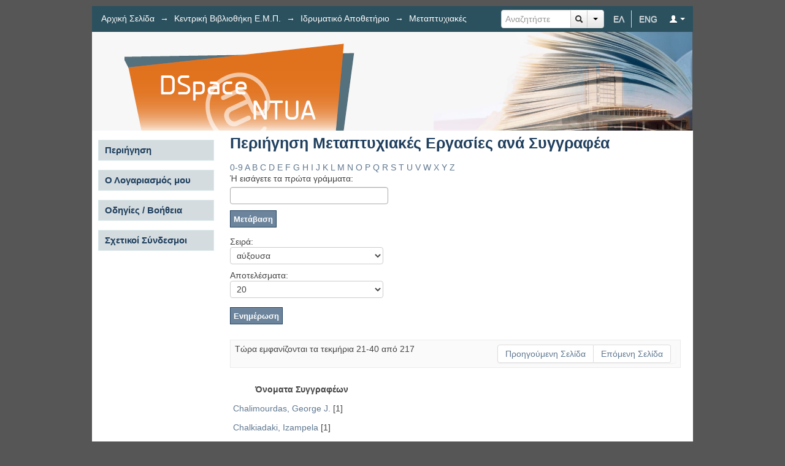

--- FILE ---
content_type: text/html;charset=utf-8
request_url: https://dspace.lib.ntua.gr/xmlui/handle/123456789/399/browse?rpp=20&offset=20&etal=-1&sort_by=-1&type=author&starts_with=C&order=ASC
body_size: 5655
content:
<?xml version="1.0" encoding="UTF-8"?>
<!DOCTYPE html PUBLIC "-//W3C//DTD XHTML 1.0 Strict//EN" "http://www.w3.org/TR/xhtml1/DTD/xhtml1-strict.dtd">
<html xmlns="http://www.w3.org/1999/xhtml" class="no-js">
<head>
<meta content="text/html; charset=UTF-8" http-equiv="Content-Type" />
<meta content="IE=edge,chrome=1" http-equiv="X-UA-Compatible" />
<meta content="width=device-width; initial-scale=1.0; maximum-scale=1.0;" name="viewport" />
<link rel="shortcut icon" href="/xmlui/themes/Heal/images/favicon.ico" />
<link rel="apple-touch-icon" href="/xmlui/themes/Heal/images/apple-touch-icon.png" />
<meta name="Generator" content="DSpace 6.3" />
<link href="//cdnjs.cloudflare.com/ajax/libs/twitter-bootstrap/2.3.2/css/bootstrap.min.css" rel="stylesheet" />
<link href="//netdna.bootstrapcdn.com/font-awesome/4.0.3/css/font-awesome.min.css" rel="stylesheet" />
<link type="text/css" rel="stylesheet" media="screen" href="/xmlui/themes/Heal/lib/css/reset.css" />
<link type="text/css" rel="stylesheet" media="screen" href="/xmlui/themes/Heal/lib/css/base.css" />
<link type="text/css" rel="stylesheet" media="screen" href="/xmlui/themes/Heal/lib/css/helper.css" />
<link type="text/css" rel="stylesheet" media="screen" href="/xmlui/themes/Heal/lib/css/jquery-ui-1.10.3.custom.min.css" />
<link type="text/css" rel="stylesheet" media="screen" href="/xmlui/themes/Heal/lib/css/style.css" />
<link type="text/css" rel="stylesheet" media="screen" href="/xmlui/themes/Heal/lib/css/authority-control.css" />
<link type="text/css" rel="stylesheet" media="screen" href="/xmlui/themes/Heal/lib/css/cluetip/jquery.cluetip.css" />
<link type="text/css" rel="stylesheet" media="handheld" href="/xmlui/themes/Heal/lib/css/handheld.css" />
<link type="text/css" rel="stylesheet" media="print" href="/xmlui/themes/Heal/lib/css/print.css" />
<link type="text/css" rel="stylesheet" media="all" href="/xmlui/themes/Heal/lib/css/media.css" />
<link type="application/opensearchdescription+xml" rel="search" href="https://dspace.lib.ntua.gr:443/xmlui/open-search/description.xml" title="DSpace" />
<script type="text/javascript">
        //Clear default text of emty text areas on focus
        function tFocus(element)
        {
        if (element.value == ' '){element.value='';}
        }
        //Clear default text of emty text areas on submit
        function tSubmit(form)
        {
        var defaultedElements = document.getElementsByTagName("textarea");
        for (var i=0; i != defaultedElements.length; i++){
        if (defaultedElements[i].value == ' '){
        defaultedElements[i].value='';}}
        }
        //Disable pressing 'enter' key to submit a form (otherwise pressing 'enter' causes a submission to start over)
        function disableEnterKey(e)
        {
        var key;

        if(window.event)
        key = window.event.keyCode;     //Internet Explorer
        else
        key = e.which;     //Firefox and Netscape

        if(key == 13)  //if "Enter" pressed, then disable!
        return false;
        else
        return true;
        }

        function FnArray()
        {
        this.funcs = new Array;
        }

        FnArray.prototype.add = function(f)
        {
        if( typeof f!= "function" )
        {
        f = new Function(f);
        }
        this.funcs[this.funcs.length] = f;
        };

        FnArray.prototype.execute = function()
        {
        for( var i=0; i < this.funcs.length; i++ )
        {
        this.funcs[i]();
        }
        };

        var runAfterJSImports = new FnArray();
      </script>
<script xmlns:i18n="http://apache.org/cocoon/i18n/2.1" type="text/javascript" src="/xmlui/themes/Heal/lib/js/modernizr-1.7.min.js"> </script>
<script type="text/javascript" src="/xmlui/themes/Heal/lib/js/heal-ac.js"> 
      </script>
<title>Περιήγηση Μεταπτυχιακές Εργασίες ανά Συγγραφέα </title>
</head><!--[if lt IE 7 ]> <body class="ie6"> <![endif]-->
                <!--[if IE 7 ]>    <body class="ie7"> <![endif]-->
                <!--[if IE 8 ]>    <body class="ie8"> <![endif]-->
                <!--[if IE 9 ]>    <body class="ie9"> <![endif]-->
                <!--[if (gt IE 9)|!(IE)]><!--><body><!--<![endif]-->
<div xmlns:i18n="http://apache.org/cocoon/i18n/2.1" xmlns="http://di.tamu.edu/DRI/1.0/" id="ds-main">
<div id="ds-trail-wrapper">
<div id="ds-tools-trail" class="btn-toolbar">
<div class="btn-group">
<a class="btn " href="?locale-attribute=el">ΕΛ</a>
<a class="btn divider" href="?locale-attribute=en">ENG</a>
<a href="#" data-toggle="dropdown" class="btn btn-primary dropdown-toggle">
<i class="icon-user icon-white"> </i>
<span class="caret inverse"> </span>
</a>
<ul class="dropdown-menu">
<li>
<a href="/xmlui/login">Είσοδος</a>
</li>
</ul>
</div>
</div>
<div xmlns:i18n="http://apache.org/cocoon/i18n/2.1" id="ds-search-form-trail">
<form method="post" name="searchFormTrail" action="/xmlui/discover">
<fieldset>
<div class="input-append">
<input xmlns:i18n="http://apache.org/cocoon/i18n/2.1" placeholder="Αναζητήστε" type="text" class="ds-text-field-trail input-medium" name="query" />
<a onclick="document.searchFormTrail.submit()" href="#" class="btn add-on">
<i class="icon-search"> </i>
</a>
<div class="btn-group">
<a href="#" data-toggle="dropdown" class="btn add-on dropdown-toggle">
<span class="caret inverse"> </span>
</a>
<ul class="dropdown-menu">
<li>
<a href="/xmlui/discover">Σύνθετη Αναζήτηση</a>
</li>
</ul>
</div>
</div>
</fieldset>
</form>
</div>
<ul xmlns:i18n="http://apache.org/cocoon/i18n/2.1" id="ds-trail">
<li class="ds-trail-link first-link ">
<a href="/xmlui/">Αρχική Σελίδα</a>
</li>
<li xmlns:i18n="http://apache.org/cocoon/i18n/2.1" xmlns="http://di.tamu.edu/DRI/1.0/" class="ds-trail-arrow">→</li>
<li class="ds-trail-link ">
<a href="/xmlui/handle/123456789/1">Κεντρική Βιβλιοθήκη Ε.Μ.Π.</a>
</li>
<li class="ds-trail-arrow">→</li>
<li class="ds-trail-link ">
<a href="/xmlui/handle/123456789/320">Ιδρυματικό Αποθετήριο</a>
</li>
<li class="ds-trail-arrow">→</li>
<li class="ds-trail-link ">
<a href="/xmlui/handle/123456789/399">Μεταπτυχιακές Εργασίες</a>
</li>
<li class="ds-trail-arrow">→</li>
<li class="ds-trail-link last-link">Περιήγηση Μεταπτυχιακές Εργασίες ανά Συγγραφέα</li>
</ul>
</div>
<div xmlns:i18n="http://apache.org/cocoon/i18n/2.1" xmlns="http://di.tamu.edu/DRI/1.0/" id="ds-header-wrapper">
<div class="clearfix" id="ds-header">
<a id="ds-header-logo-link" href="/xmlui/">
<span id="ds-header-logo"> </span>
<span id="ds-header-logo-text">HEAL DSpace</span>
</a>
<h1 class="pagetitle visuallyhidden">Περιήγηση Μεταπτυχιακές Εργασίες ανά Συγγραφέα </h1>
<h2 xmlns:i18n="http://apache.org/cocoon/i18n/2.1" xmlns="http://di.tamu.edu/DRI/1.0/" class="static-pagetitle visuallyhidden">Αποθετήριο DSpace/Manakin</h2>
</div>
</div>
<div xmlns:i18n="http://apache.org/cocoon/i18n/2.1" class="hidden" id="no-js-warning-wrapper">
<div id="no-js-warning">
<div class="notice failure">JavaScript is disabled for your browser. Some features of this site may not work without it.</div>
</div>
</div>
<div id="ds-content-wrapper">
<div class="clearfix" id="ds-content">
<div id="ds-body">
<h1 data-target="#aspect_artifactbrowser_ConfigurableBrowse_div_browse-by-author" data-toggle="collapse" class="ds-div-head">Περιήγηση Μεταπτυχιακές Εργασίες ανά Συγγραφέα </h1>
<div xmlns:i18n="http://apache.org/cocoon/i18n/2.1" xmlns="http://di.tamu.edu/DRI/1.0/" id="aspect_artifactbrowser_ConfigurableBrowse_div_browse-by-author" class="ds-static-div primary">
<form id="aspect_artifactbrowser_ConfigurableBrowse_div_browse-navigation" class="ds-interactive-div secondary navigation" action="browse" method="post" onsubmit="javascript:tSubmit(this);">
<p id="aspect_artifactbrowser_ConfigurableBrowse_p_hidden-fields" class="ds-paragraph hidden">
<input id="aspect_artifactbrowser_ConfigurableBrowse_field_rpp" class="ds-hidden-field" name="rpp" type="hidden" value="20" />
<input id="aspect_artifactbrowser_ConfigurableBrowse_field_sort_by" class="ds-hidden-field" name="sort_by" type="hidden" value="-1" />
<input id="aspect_artifactbrowser_ConfigurableBrowse_field_type" class="ds-hidden-field" name="type" type="hidden" value="author" />
<input id="aspect_artifactbrowser_ConfigurableBrowse_field_etal" class="ds-hidden-field" name="etal" type="hidden" value="-1" />
<input id="aspect_artifactbrowser_ConfigurableBrowse_field_starts_with" class="ds-hidden-field" name="starts_with" type="hidden" value="C" />
<input id="aspect_artifactbrowser_ConfigurableBrowse_field_order" class="ds-hidden-field" name="order" type="hidden" value="ASC" />
</p>
<ul id="aspect_artifactbrowser_ConfigurableBrowse_list_jump-list" class="ds-simple-list alphabet">
<li class="ds-simple-list-item">
<a href="browse?rpp=20&amp;etal=-1&amp;sort_by=-1&amp;type=author&amp;starts_with=0&amp;order=ASC">0-9</a>
</li>
<li class="ds-simple-list-item">
<a href="browse?rpp=20&amp;etal=-1&amp;sort_by=-1&amp;type=author&amp;starts_with=A&amp;order=ASC">A</a>
</li>
<li class="ds-simple-list-item">
<a href="browse?rpp=20&amp;etal=-1&amp;sort_by=-1&amp;type=author&amp;starts_with=B&amp;order=ASC">B</a>
</li>
<li class="ds-simple-list-item">
<a href="browse?rpp=20&amp;etal=-1&amp;sort_by=-1&amp;type=author&amp;starts_with=C&amp;order=ASC">C</a>
</li>
<li class="ds-simple-list-item">
<a href="browse?rpp=20&amp;etal=-1&amp;sort_by=-1&amp;type=author&amp;starts_with=D&amp;order=ASC">D</a>
</li>
<li class="ds-simple-list-item">
<a href="browse?rpp=20&amp;etal=-1&amp;sort_by=-1&amp;type=author&amp;starts_with=E&amp;order=ASC">E</a>
</li>
<li class="ds-simple-list-item">
<a href="browse?rpp=20&amp;etal=-1&amp;sort_by=-1&amp;type=author&amp;starts_with=F&amp;order=ASC">F</a>
</li>
<li class="ds-simple-list-item">
<a href="browse?rpp=20&amp;etal=-1&amp;sort_by=-1&amp;type=author&amp;starts_with=G&amp;order=ASC">G</a>
</li>
<li class="ds-simple-list-item">
<a href="browse?rpp=20&amp;etal=-1&amp;sort_by=-1&amp;type=author&amp;starts_with=H&amp;order=ASC">H</a>
</li>
<li class="ds-simple-list-item">
<a href="browse?rpp=20&amp;etal=-1&amp;sort_by=-1&amp;type=author&amp;starts_with=I&amp;order=ASC">I</a>
</li>
<li class="ds-simple-list-item">
<a href="browse?rpp=20&amp;etal=-1&amp;sort_by=-1&amp;type=author&amp;starts_with=J&amp;order=ASC">J</a>
</li>
<li class="ds-simple-list-item">
<a href="browse?rpp=20&amp;etal=-1&amp;sort_by=-1&amp;type=author&amp;starts_with=K&amp;order=ASC">K</a>
</li>
<li class="ds-simple-list-item">
<a href="browse?rpp=20&amp;etal=-1&amp;sort_by=-1&amp;type=author&amp;starts_with=L&amp;order=ASC">L</a>
</li>
<li class="ds-simple-list-item">
<a href="browse?rpp=20&amp;etal=-1&amp;sort_by=-1&amp;type=author&amp;starts_with=M&amp;order=ASC">M</a>
</li>
<li class="ds-simple-list-item">
<a href="browse?rpp=20&amp;etal=-1&amp;sort_by=-1&amp;type=author&amp;starts_with=N&amp;order=ASC">N</a>
</li>
<li class="ds-simple-list-item">
<a href="browse?rpp=20&amp;etal=-1&amp;sort_by=-1&amp;type=author&amp;starts_with=O&amp;order=ASC">O</a>
</li>
<li class="ds-simple-list-item">
<a href="browse?rpp=20&amp;etal=-1&amp;sort_by=-1&amp;type=author&amp;starts_with=P&amp;order=ASC">P</a>
</li>
<li class="ds-simple-list-item">
<a href="browse?rpp=20&amp;etal=-1&amp;sort_by=-1&amp;type=author&amp;starts_with=Q&amp;order=ASC">Q</a>
</li>
<li class="ds-simple-list-item">
<a href="browse?rpp=20&amp;etal=-1&amp;sort_by=-1&amp;type=author&amp;starts_with=R&amp;order=ASC">R</a>
</li>
<li class="ds-simple-list-item">
<a href="browse?rpp=20&amp;etal=-1&amp;sort_by=-1&amp;type=author&amp;starts_with=S&amp;order=ASC">S</a>
</li>
<li class="ds-simple-list-item">
<a href="browse?rpp=20&amp;etal=-1&amp;sort_by=-1&amp;type=author&amp;starts_with=T&amp;order=ASC">T</a>
</li>
<li class="ds-simple-list-item">
<a href="browse?rpp=20&amp;etal=-1&amp;sort_by=-1&amp;type=author&amp;starts_with=U&amp;order=ASC">U</a>
</li>
<li class="ds-simple-list-item">
<a href="browse?rpp=20&amp;etal=-1&amp;sort_by=-1&amp;type=author&amp;starts_with=V&amp;order=ASC">V</a>
</li>
<li class="ds-simple-list-item">
<a href="browse?rpp=20&amp;etal=-1&amp;sort_by=-1&amp;type=author&amp;starts_with=W&amp;order=ASC">W</a>
</li>
<li class="ds-simple-list-item">
<a href="browse?rpp=20&amp;etal=-1&amp;sort_by=-1&amp;type=author&amp;starts_with=X&amp;order=ASC">X</a>
</li>
<li class="ds-simple-list-item">
<a href="browse?rpp=20&amp;etal=-1&amp;sort_by=-1&amp;type=author&amp;starts_with=Y&amp;order=ASC">Y</a>
</li>
<li class="ds-simple-list-item">
<a href="browse?rpp=20&amp;etal=-1&amp;sort_by=-1&amp;type=author&amp;starts_with=Z&amp;order=ASC">Z</a>
</li>
</ul>
<p class="ds-paragraph">Ή εισάγετε τα πρώτα γράμματα:<input xmlns:i18n="http://apache.org/cocoon/i18n/2.1" xmlns="http://www.w3.org/1999/xhtml" id="aspect_artifactbrowser_ConfigurableBrowse_field_starts_with" class="ds-text-field" name="starts_with" type="text" value="" title="Περιήγηση τεκμηρίων που ξεκινούν με αυτά τα γράμματα" />
<input xmlns:i18n="http://apache.org/cocoon/i18n/2.1" id="aspect_artifactbrowser_ConfigurableBrowse_field_submit" class="ds-button-field" name="submit" type="submit" value="Μετάβαση" />
</p>
</form>
<form id="aspect_artifactbrowser_ConfigurableBrowse_div_browse-controls" class="ds-interactive-div browse controls" action="browse?resetOffset=true" method="post" onsubmit="javascript:tSubmit(this);">
<p id="aspect_artifactbrowser_ConfigurableBrowse_p_hidden-fields" class="ds-paragraph hidden">
<input id="aspect_artifactbrowser_ConfigurableBrowse_field_type" class="ds-hidden-field" name="type" type="hidden" value="author" />
<input id="aspect_artifactbrowser_ConfigurableBrowse_field_starts_with" class="ds-hidden-field" name="starts_with" type="hidden" value="C" />
</p>
<p class="ds-paragraph"> Σειρά: <select xmlns:i18n="http://apache.org/cocoon/i18n/2.1" xmlns="http://www.w3.org/1999/xhtml" id="aspect_artifactbrowser_ConfigurableBrowse_field_order" class="ds-select-field" name="order">
<option value="ASC" selected="selected">αύξουσα</option>
<option xmlns="http://di.tamu.edu/DRI/1.0/" value="DESC">φθίνουσα</option>
</select> Αποτελέσματα: <select xmlns="http://www.w3.org/1999/xhtml" xmlns:i18n="http://apache.org/cocoon/i18n/2.1" id="aspect_artifactbrowser_ConfigurableBrowse_field_rpp" class="ds-select-field" name="rpp">
<option value="5">5</option>
<option value="10">10</option>
<option value="20" selected="selected">20</option>
<option value="40">40</option>
<option value="60">60</option>
<option value="80">80</option>
<option value="100">100</option>
</select>
<input xmlns:i18n="http://apache.org/cocoon/i18n/2.1" id="aspect_artifactbrowser_ConfigurableBrowse_field_update" class="ds-button-field" name="update" type="submit" value="Ενημέρωση" />
</p>
</form>
<div class="pagination clearfix top">
<p class="pagination-info">Τώρα εμφανίζονται τα τεκμήρια 21-40 από 217</p>
<ul xmlns:i18n="http://apache.org/cocoon/i18n/2.1" class="pagination-links">
<li>
<a class="previous-page-link" href="browse?rpp=20&amp;offset=0&amp;etal=-1&amp;sort_by=-1&amp;type=author&amp;starts_with=C&amp;order=ASC">Προηγούμενη Σελίδα</a>
</li>
<li xmlns:i18n="http://apache.org/cocoon/i18n/2.1">
<a class="next-page-link" href="browse?rpp=20&amp;offset=40&amp;etal=-1&amp;sort_by=-1&amp;type=author&amp;starts_with=C&amp;order=ASC">Επόμενη Σελίδα</a>
</li>
</ul>
</div>
<div xmlns:i18n="http://apache.org/cocoon/i18n/2.1" id="aspect_artifactbrowser_ConfigurableBrowse_div_browse-by-author-results" class="ds-static-div primary">
<ul xmlns:oreatom="http://www.openarchives.org/ore/atom/" xmlns:ore="http://www.openarchives.org/ore/terms/" xmlns:atom="http://www.w3.org/2005/Atom" class="ds-artifact-list" />
<table id="aspect_artifactbrowser_ConfigurableBrowse_table_browse-by-author-results" class="ds-table">
<tr class="ds-table-header-row">
<th class="ds-table-header-cell odd">Όνοματα Συγγραφέων</th>
</tr>
<tr xmlns:i18n="http://apache.org/cocoon/i18n/2.1" xmlns="http://di.tamu.edu/DRI/1.0/" class="ds-table-row even">
<td class="ds-table-cell odd">
<a href="browse?type=author&amp;value=Chalimourdas%2C+George+J.">Chalimourdas, George J.</a> [1]</td>
</tr>
<tr class="ds-table-row odd">
<td class="ds-table-cell odd">
<a href="browse?type=author&amp;value=Chalkiadaki%2C+Izampela">Chalkiadaki, Izampela</a> [1]</td>
</tr>
<tr class="ds-table-row even">
<td class="ds-table-cell odd">
<a href="browse?type=author&amp;value=Chalkiadakis%2C+Andreas">Chalkiadakis, Andreas</a> [1]</td>
</tr>
<tr class="ds-table-row odd">
<td class="ds-table-cell odd">
<a href="browse?type=author&amp;value=Challoumis%2C+Constantinos">Challoumis, Constantinos</a> [1]</td>
</tr>
<tr class="ds-table-row even">
<td class="ds-table-cell odd">
<a href="browse?type=author&amp;value=Challoumis%2C+Konstantinos">Challoumis, Konstantinos</a> [1]</td>
</tr>
<tr class="ds-table-row odd">
<td class="ds-table-cell odd">
<a href="browse?type=author&amp;value=Chalvatzoglou%2C+Thodoris">Chalvatzoglou, Thodoris</a> [1]</td>
</tr>
<tr class="ds-table-row even">
<td class="ds-table-cell odd">
<a href="browse?type=author&amp;value=Chamakos%2C+Nikolaos+T.">Chamakos, Nikolaos T.</a> [1]</td>
</tr>
<tr class="ds-table-row odd">
<td class="ds-table-cell odd">
<a href="browse?type=author&amp;value=Chamosfakidis%2C+Georgios">Chamosfakidis, Georgios</a> [1]</td>
</tr>
<tr class="ds-table-row even">
<td class="ds-table-cell odd">
<a href="browse?type=author&amp;value=Champaloglou%2C+Magdalini">Champaloglou, Magdalini</a> [1]</td>
</tr>
<tr class="ds-table-row odd">
<td class="ds-table-cell odd">
<a href="browse?type=author&amp;value=Chani%2C+Charikleia">Chani, Charikleia</a> [1]</td>
</tr>
<tr class="ds-table-row even">
<td class="ds-table-cell odd">
<a href="browse?type=author&amp;value=Chaniotis%2C+Nikolaos">Chaniotis, Nikolaos</a> [1]</td>
</tr>
<tr class="ds-table-row odd">
<td class="ds-table-cell odd">
<a href="browse?type=author&amp;value=Chantzakou%2C+Frantzeska-Eirini">Chantzakou, Frantzeska-Eirini</a> [1]</td>
</tr>
<tr class="ds-table-row even">
<td class="ds-table-cell odd">
<a href="browse?type=author&amp;value=Chantziaras%2C+Vasileios">Chantziaras, Vasileios</a> [1]</td>
</tr>
<tr class="ds-table-row odd">
<td class="ds-table-cell odd">
<a href="browse?type=author&amp;value=Chantzos%2C+Ilias">Chantzos, Ilias</a> [1]</td>
</tr>
<tr class="ds-table-row even">
<td class="ds-table-cell odd">
<a href="browse?type=author&amp;value=Chapaloglou%2C+Spyridon">Chapaloglou, Spyridon</a> [1]</td>
</tr>
<tr class="ds-table-row odd">
<td class="ds-table-cell odd">
<a href="browse?type=author&amp;value=Charalambous%2C+Alexios+Tryfonas">Charalambous, Alexios Tryfonas</a> [1]</td>
</tr>
<tr class="ds-table-row even">
<td class="ds-table-cell odd">
<a href="browse?type=author&amp;value=Charalampidou%2C+Theodora">Charalampidou, Theodora</a> [1]</td>
</tr>
<tr class="ds-table-row odd">
<td class="ds-table-cell odd">
<a href="browse?type=author&amp;value=Charalampidou%2C+Vasiliki">Charalampidou, Vasiliki</a> [1]</td>
</tr>
<tr class="ds-table-row even">
<td class="ds-table-cell odd">
<a href="browse?type=author&amp;value=Charalampopoulos%2C+Alkiviadis">Charalampopoulos, Alkiviadis</a> [1]</td>
</tr>
<tr class="ds-table-row odd">
<td class="ds-table-cell odd">
<a href="browse?type=author&amp;value=Charalampopoulos%2C+Dionysios">Charalampopoulos, Dionysios</a> [1]</td>
</tr>
</table>
</div>
<div class="pagination clearfix bottom">
<p class="pagination-info">Τώρα εμφανίζονται τα τεκμήρια 21-40 από 217</p>
<ul xmlns:i18n="http://apache.org/cocoon/i18n/2.1" class="pagination-links">
<li>
<a class="previous-page-link" href="browse?rpp=20&amp;offset=0&amp;etal=-1&amp;sort_by=-1&amp;type=author&amp;starts_with=C&amp;order=ASC">Προηγούμενη Σελίδα</a>
</li>
<li xmlns:i18n="http://apache.org/cocoon/i18n/2.1">
<a class="next-page-link" href="browse?rpp=20&amp;offset=40&amp;etal=-1&amp;sort_by=-1&amp;type=author&amp;starts_with=C&amp;order=ASC">Επόμενη Σελίδα</a>
</li>
</ul>
</div>
</div>
</div>
<div xmlns:i18n="http://apache.org/cocoon/i18n/2.1" id="ds-options-wrapper">
<div id="ds-options">
<h1 data-target="#gr_heal_dspace_app_xmlui_aspect_viewArtifacts_Navigation_list_browse" data-toggle="collapse" class="ds-option-set-head">Περιήγηση</h1>
<div xmlns:i18n="http://apache.org/cocoon/i18n/2.1" xmlns="http://di.tamu.edu/DRI/1.0/" id="gr_heal_dspace_app_xmlui_aspect_viewArtifacts_Navigation_list_browse" class="ds-option-set collapse">
<ul class="ds-options-list">
<li>
<h2 data-target="#gr_heal_dspace_app_xmlui_aspect_viewArtifacts_Navigation_list_browse" data-toggle="collapse" class="ds-sublist-head">Σε όλο το DSpace</h2>
<ul xmlns:i18n="http://apache.org/cocoon/i18n/2.1" xmlns="http://di.tamu.edu/DRI/1.0/" class="ds-simple-list sublist">
<li class="ds-simple-list-item">
<a href="/xmlui/community-list">Κοινότητες &amp; Συλλογές</a>
</li>
<li xmlns:i18n="http://apache.org/cocoon/i18n/2.1" xmlns="http://di.tamu.edu/DRI/1.0/" class="ds-simple-list-item">
<a href="/xmlui/browse?type=dateissued">Ανά Ημερομηνία Έκδοσης</a>
</li>
<li xmlns:i18n="http://apache.org/cocoon/i18n/2.1" xmlns="http://di.tamu.edu/DRI/1.0/" class="ds-simple-list-item">
<a href="/xmlui/browse?type=author">Συγγραφείς</a>
</li>
<li xmlns:i18n="http://apache.org/cocoon/i18n/2.1" xmlns="http://di.tamu.edu/DRI/1.0/" class="ds-simple-list-item">
<a href="/xmlui/browse?type=title">Τίτλοι</a>
</li>
<li xmlns:i18n="http://apache.org/cocoon/i18n/2.1" xmlns="http://di.tamu.edu/DRI/1.0/" class="ds-simple-list-item">
<a href="/xmlui/browse?type=subject">Θέματα</a>
</li>
</ul>
</li>
<li xmlns:i18n="http://apache.org/cocoon/i18n/2.1" xmlns="http://di.tamu.edu/DRI/1.0/">
<h2 data-target="#gr_heal_dspace_app_xmlui_aspect_viewArtifacts_Navigation_list_browse" data-toggle="collapse" class="ds-sublist-head">Αυτή η Συλλογή</h2>
<ul xmlns:i18n="http://apache.org/cocoon/i18n/2.1" xmlns="http://di.tamu.edu/DRI/1.0/" class="ds-simple-list sublist">
<li class="ds-simple-list-item">
<a href="/xmlui/handle/123456789/399/browse?type=dateissued">Ανά Ημερομηνία Έκδοσης</a>
</li>
<li xmlns:i18n="http://apache.org/cocoon/i18n/2.1" xmlns="http://di.tamu.edu/DRI/1.0/" class="ds-simple-list-item">
<a href="/xmlui/handle/123456789/399/browse?type=author">Συγγραφείς</a>
</li>
<li xmlns:i18n="http://apache.org/cocoon/i18n/2.1" xmlns="http://di.tamu.edu/DRI/1.0/" class="ds-simple-list-item">
<a href="/xmlui/handle/123456789/399/browse?type=title">Τίτλοι</a>
</li>
<li xmlns:i18n="http://apache.org/cocoon/i18n/2.1" xmlns="http://di.tamu.edu/DRI/1.0/" class="ds-simple-list-item">
<a href="/xmlui/handle/123456789/399/browse?type=subject">Θέματα</a>
</li>
</ul>
</li>
</ul>
</div>
<h1 xmlns:i18n="http://apache.org/cocoon/i18n/2.1" xmlns="http://di.tamu.edu/DRI/1.0/" data-target="#gr_heal_dspace_app_xmlui_aspect_viewArtifacts_Navigation_list_account" data-toggle="collapse" class="ds-option-set-head">Ο Λογαριασμός μου</h1>
<div xmlns:i18n="http://apache.org/cocoon/i18n/2.1" xmlns="http://di.tamu.edu/DRI/1.0/" id="gr_heal_dspace_app_xmlui_aspect_viewArtifacts_Navigation_list_account" class="ds-option-set collapse">
<ul class="ds-options-list">
<li class="ds-simple-list-item">
<a href="/xmlui/login">Σύνδεση</a>
</li>
<li xmlns:i18n="http://apache.org/cocoon/i18n/2.1" xmlns="http://di.tamu.edu/DRI/1.0/" class="ds-simple-list-item">
<a href="/xmlui/register">Εγγραφή</a>
</li>
</ul>
</div>
<h1 xmlns:i18n="http://apache.org/cocoon/i18n/2.1" xmlns="http://di.tamu.edu/DRI/1.0/" data-target="#guideLinks" data-toggle="collapse" class="ds-option-set-head">Οδηγίες / Βοήθεια</h1>
<div xmlns:i18n="http://apache.org/cocoon/i18n/2.1" xmlns="http://di.tamu.edu/DRI/1.0/" xmlns:dri="http://di.tamu.edu/DRI/1.0/" id="guideLinks" class="ds-option-set collapse">
<ul class="ds-options-list">
<li class="ds-simple-list-item">
<a href="/xmlui/page/submission-guide">Οδηγίες Υποβολής</a>
</li>
<li xmlns:i18n="http://apache.org/cocoon/i18n/2.1" xmlns="http://di.tamu.edu/DRI/1.0/" xmlns:dri="http://di.tamu.edu/DRI/1.0/" class="ds-simple-list-item">
<a href="/xmlui/page/help">Οδηγίες Χρήσης ΙΑ</a>
</li>
<li xmlns:i18n="http://apache.org/cocoon/i18n/2.1" xmlns="http://di.tamu.edu/DRI/1.0/" xmlns:dri="http://di.tamu.edu/DRI/1.0/" class="ds-simple-list-item">
<a href="/xmlui/page/faq">Συχνές Ερωτήσεις</a>
</li>
<li xmlns:i18n="http://apache.org/cocoon/i18n/2.1" xmlns="http://di.tamu.edu/DRI/1.0/" xmlns:dri="http://di.tamu.edu/DRI/1.0/" class="ds-simple-list-item">
<a href="/xmlui/static/help/submission_guide_bachelorsThesis.pdf">Οδηγίες Υποβολής - Διπλωματικές Εργασίες</a>
</li>
<li xmlns:i18n="http://apache.org/cocoon/i18n/2.1" xmlns="http://di.tamu.edu/DRI/1.0/" xmlns:dri="http://di.tamu.edu/DRI/1.0/" class="ds-simple-list-item">
<a href="/xmlui/static/help/access_policies.pdf">Πολιτικές Πρόσβασης</a>
</li>
</ul>
</div>
<h1 xmlns:i18n="http://apache.org/cocoon/i18n/2.1" xmlns="http://di.tamu.edu/DRI/1.0/" xmlns:dri="http://di.tamu.edu/DRI/1.0/" data-target="#externalLinks" data-toggle="collapse" class="ds-option-set-head">Σχετικοί Σύνδεσμοι</h1>
<div xmlns:i18n="http://apache.org/cocoon/i18n/2.1" xmlns="http://di.tamu.edu/DRI/1.0/" xmlns:dri="http://di.tamu.edu/DRI/1.0/" id="externalLinks" class="ds-option-set collapse">
<ul class="ds-options-list">
<li class="ds-simple-list-item">
<a target="_blank" href="http://www.sherpa.ac.uk/romeo/‎" class="_new">
<img src="/xmlui/static/icons/SHERPA-RoMEO-long-logo.gif" alt="&#10;            SHERPA/RoMEO&#10;          " />
</a>
</li>
<li class="ds-simple-list-item">
<a target="_blank" href="http://phdtheses.ekt.gr/eadd/" class="_new">
<img src="/xmlui/static/icons/logo_eadd.png" alt="&#10;            ΕΚΤ - Εθνικό Αρχείο Διδακτορικών Διατριβών&#10;          " />
</a>
</li>
<li class="ds-simple-list-item">
<a target="_blank" href="https://www.openaire.eu/" class="_new">
<img src="/xmlui/static/icons/OpenAIREplus_logo.png" alt="&#10;            OpenAIRE&#10;          " />
</a>
</li>
<li class="ds-simple-list-item">
<a target="_blank" href="http://www.europeana.eu/portal/" class="_new">
<img src="/xmlui/static/icons/europeana-logo-2.png" alt="&#10;            Europeana&#10;          " />
</a>
</li>
</ul>
</div>
</div>
</div>

</div>
</div>
<div id="ds-footer-wrapper">
<div id="ds-footer">
<div id="ds-footer-left">
<a target="_blank" href="http://www.dspace.org/">DSpace software</a> copyright © 2002-2011  <a target="_blank" href="http://www.duraspace.org/">Duraspace</a>
</div>
<div id="ds-footer-links">
<a href="/xmlui/contact">Επικοινωνήστε μαζί μας</a> | <a xmlns:i18n="http://apache.org/cocoon/i18n/2.1" href="/xmlui/feedback">Στείλτε Παρατηρήσεις</a>
</div>
<div xmlns:i18n="http://apache.org/cocoon/i18n/2.1" id="ds-footer-right">
<a target="_blank" href="http://ec.europa.eu/regional_policy/thefunds/regional/index_el.cfm">
<img alt="tameio" src="/xmlui/themes/Heal/images/tameio.png" />
</a>
<a target="_blank" href="http://www.digitalplan.gov.gr/portal/">
<img alt="psifiaki" src="/xmlui/themes/Heal/images/psifiaki.png" />
</a>
<a target="_blank" href="http://www.espa.gr/el/Pages/Default.aspx">
<img alt="espa" src="/xmlui/themes/Heal/images/espa.png" />
</a>
</div>
<a class="hidden" href="/xmlui/htmlmap"> </a>
</div>
</div>
</div>
<script src="//ajax.googleapis.com/ajax/libs/jquery/1.8.2/jquery.min.js" type="text/javascript"> </script>
<script type="text/javascript">!window.jQuery && document.write('<script type="text/javascript" src="/xmlui/static/js/jquery-1.8.2.min.js"> <\/script>')</script>
<script type="text/javascript">
                         if(typeof window.publication === 'undefined'){
                            window.publication={};
                          };
                        window.publication.contextPath= '/xmlui';window.publication.themePath= '/xmlui/themes/Heal';</script>
<script>if(!window.DSpace){window.DSpace={};}window.DSpace.context_path='/xmlui';window.DSpace.theme_path='/xmlui/themes/Heal/';</script>
<script type="text/javascript" src="/xmlui/themes/Heal/lib/js/jquery-ui-1.10.3.custom.min.js"> </script>
<script type="text/javascript" src="/xmlui/themes/Heal/lib/js/jquery.hoverIntent.minified.js"> </script>
<script type="text/javascript" src="/xmlui/themes/Heal/lib/js/jquery.cluetip.min.js"> </script>
<script type="text/javascript" src="/xmlui/themes/Heal/lib/js/help.js"> </script><!--[if lt IE 7 ]>
<script type="text/javascript" src="/xmlui/themes/Heal/lib/js/DD_belatedPNG_0.0.8a.js?v=1"> </script>
<script type="text/javascript">DD_belatedPNG.fix('#ds-header-logo');DD_belatedPNG.fix('#ds-footer-logo');$.each($('img[src$=png]'), function() {DD_belatedPNG.fixPng(this);});</script><![endif]-->
<script type="text/javascript">
      runAfterJSImports.execute();
    </script>
<script src="//netdna.bootstrapcdn.com/twitter-bootstrap/2.3.2/js/bootstrap.min.js"> </script>
<script type="text/javascript">
            if(typeof window.orcid === 'undefined'){
                window.orcid={};
            };
            window.orcid.contextPath= '/xmlui';window.orcid.themePath= '/xmlui/themes/Heal';</script></body></html>


--- FILE ---
content_type: text/css;charset=ISO-8859-1
request_url: https://dspace.lib.ntua.gr/xmlui/themes/Heal/lib/css/handheld.css
body_size: 331
content:
/**
 * The contents of this file are subject to the license and copyright
 * detailed in the LICENSE and NOTICE files at the root of the source
 * tree and available online at
 *
 * http://www.dspace.org/license/
 */

* {
  float: none;       /* Screens are not big enough to account for floats */
  font-size: 80%;    /* Slightly reducing font size to reduce need to scroll */
  background: #fff;  /*  As much contrast as possible */
  color: #000;
}

--- FILE ---
content_type: application/javascript;charset=ISO-8859-1
request_url: https://dspace.lib.ntua.gr/xmlui/themes/Heal/lib/js/heal-ac.js
body_size: 866
content:
function createSelect(acElement, serviceURI, healpUrl) {
	// create select scheme/qualifier
	var selectElementID = acElement.attr("id") + "_qualifier";
	var labelElement = '<label class="ds-composite-component">'
			+ '<select class="ds-select-field ds-select-scheme"' + 'id="'
			+ selectElementID + '">' + '</label>';

	acElement.parent().before(labelElement);
	var selectElement = $('#' + selectElementID);

	selectElement.append("<option value=''> All schemes </option>");

	$.getJSON(serviceURI, {
		getSchemes : "1"
	}, function(data) {
		$.each(data, function(key, val) {
			selectElement.append("<option value='" + val.value + "'>"
					+ val.label + "</option>");
		});
	});

	selectElement.css({'width': 150});
	
	acElement.autocomplete().data("ui-autocomplete")._renderItem = function(ul,
			item) {
		return $("<li></li>").data("item.ui-autocomplete", item).append(
				"<a><strong>" + item.label + "</strong> / " + item.scheme
						+ "</a>").appendTo(ul);
	};
	
	var redirectElementID = acElement.attr("id") + "_button";
	
	var redirectString = "<label class='ds-composite-component'><button id='" + redirectElementID + "' class='ds-button-field' style='margin-top:5px'> ? </button></label>";
	
	acElement.parent().after(redirectString);
	
	redirectElement = $('#' + redirectElementID);
	
	redirectElement.click(function (event) {
		var filter=acElement.val();
		window.open(healpUrl + "?tab=subjects&filter=" + encodeURIComponent(filter));
		event.preventDefault();
	});

	return selectElement;
}

function getSelect(acElement) {
	var selectElement = acElement.attr("id") + "_qualifier";
	return selectElement;
}

function updateLabel(oldLabel) {
	var newLabel = oldLabel;
	if (oldLabel.indexOf("http://") >= 0) {
		var index=oldLabel.indexOf("http://");
		var uri = oldLabel.substring(oldLabel.indexOf("http://"), oldLabel.indexOf(")", index));
		var brk = oldLabel.substring(oldLabel.indexOf("("), oldLabel.indexOf(")") + 1);
		var label = oldLabel.replace(brk, "");
		newLabel = "<a + target='_blank' href='" + uri + "' >" + label + "</a>";
	}
	return newLabel;
}